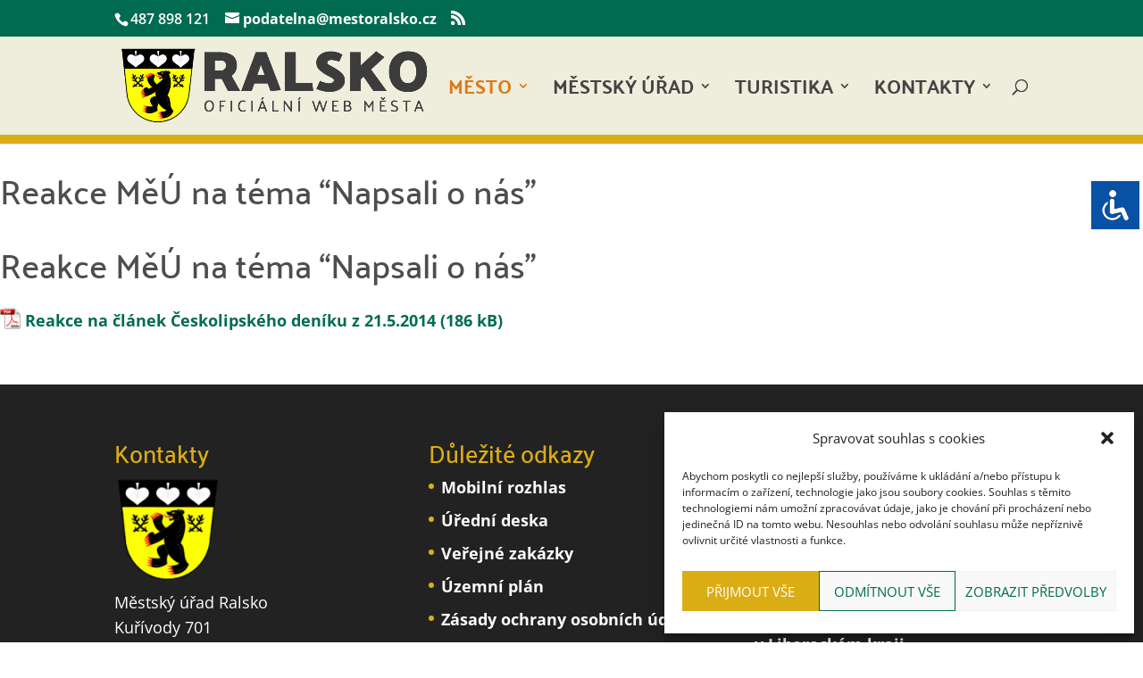

--- FILE ---
content_type: text/css
request_url: https://mestoralsko.cz/wp-content/cache/wpfc-minified/kz9a8gi7/dj7tg.css
body_size: -11
content:
.mtli_attachment {
display:inline-block;
height: auto;
min-height:24px;
background-position: top left;
background-attachment: scroll;
background-repeat: no-repeat;
padding-left: 28px !important;
}
.mtli_doc {
background-image: url(//mestoralsko.cz/wp-content/plugins/mimetypes-link-icons/images/doc-icon-24x24.png); }
.mtli_docx {
background-image: url(//mestoralsko.cz/wp-content/plugins/mimetypes-link-icons/images/docx-icon-24x24.png); }
.mtli_pdf {
background-image: url(//mestoralsko.cz/wp-content/plugins/mimetypes-link-icons/images/pdf-icon-24x24.png); }
.mtli_xls {
background-image: url(//mestoralsko.cz/wp-content/plugins/mimetypes-link-icons/images/xls-icon-24x24.png); }
.mtli_xlsx {
background-image: url(//mestoralsko.cz/wp-content/plugins/mimetypes-link-icons/images/xlsx-icon-24x24.png); }
.mtli_zip {
background-image: url(//mestoralsko.cz/wp-content/plugins/mimetypes-link-icons/images/zip-icon-24x24.png); }